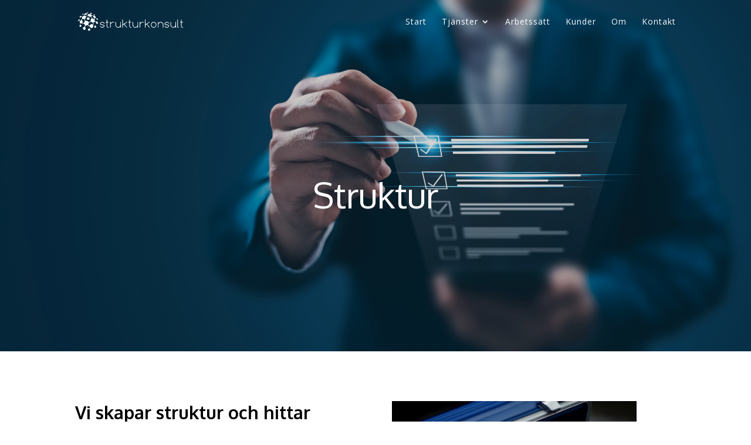

--- FILE ---
content_type: text/css
request_url: https://www.strukturkonsult.se/wp-content/et-cache/534/et-core-unified-534.min.css?ver=1764948756
body_size: 1421
content:
.wpls-logo-cnt.slick-slide{padding:3vw}.et-fixed-header #logo{content:url(http://www.strukturkonsult.se/wp-content/uploads/2023/07/logo-landscape-dark.svg)}.nav li ul{width:280px!important}.nav li li ul{left:280px!important}#top-menu li li a{width:240px}#top-menu li{font-weight:400}#main-header ul.et_mobile_menu{background-color:rgba(255,255,255,1)!Important}#main-header ul.et_mobile_menu li a{color:#000!Important}blockquote{border-left:8px dotted #94ba2f!important;border-right:8px dotted #94ba2f!important;display:block;background-color:#f1f1f1;padding:30px;border-color:#fff!important}body{font-size:16px;line-height:26px;font-weight:400}h1,h2,h3,h4,h5,body{}h1,.et_pb_fullwidth_header_0.et_pb_fullwidth_header .header-content h1{font-size:60px!important;line-height:72px!important}h2{font-size:30px!important;line-height:38px!important;font-weight:bold}h3{font-size:25px!important;line-height:35px!important}h4{font-size:22px!important;line-height:30px!important}@media only screen and (max-width:980px){h1,.et_pb_fullwidth_header_0.et_pb_fullwidth_header .header-content h1{font-size:35px!important;line-height:40px!important;letter-spacing:0px}h2,h1.entry-title{font-size:25px;line-height:35px;letter-spacing:0px}h3{font-size:22px!important;line-height:30px!important}}@media only screen and (max-width:767px){h1,.et_pb_fullwidth_header_0.et_pb_fullwidth_header .header-content h1{font-size:25px!important;line-height:35px!important}h2{font-size:22px!important;line-height:32px!important}}.et_pb_fullwidth_header_scroll{display:none}@media only screen and (min-height:781px){.et_pb_fullwidth_header_scroll{display:block}.mousey,.et_pb_fullwidth_header_scroll .scroll-down-container{width:3px;padding:10px 15px;height:35px;border:2px solid #fff;border-radius:25px;opacity:0.75;box-sizing:content-box;margin-left:10px}.scroller,.et_pb_fullwidth_header_scroll .scroll-down-container .scroll-down{width:3px;height:10px;border-radius:25%;background-color:#fff;animation-name:scroll;animation-duration:2.2s;animation-timing-function:cubic-bezier(.15,.41,.69,.94);animation-iteration-count:infinite}.et_pb_fullwidth_header_scroll .scroll-down-container .scroll-down.et-pb-icon{content:""!important;color:transparent!important}}@keyframes scroll{0%{opacity:0}10%{transform:translateY(0);opacity:1}100%{transform:translateY(15px);opacity:0}}@media only screen and (max-width:980px){#main-header .container,.et_pb_row{width:90%;max-width:1080px}.et_pb_fullscreen .et_pb_fullwidth_header_container{width:100%}}@media only screen and (max-width:480px){.et_pb_fullwidth_header .et_pb_fullwidth_header_container.center .header-content{margin:20px auto;width:100%;max-width:800px}}.et_fixed_nav.et_header_style_left #main-header.et-fixed-header{-webkit-box-shadow:-2px 3px 32px -3px rgba(0,0,0,0.2)!important;-moz-box-shadow:-2px 3px 32px -3px rgba(0,0,0,0.2)!important;box-shadow:-2px 3px 32px -3px rgba(0,0,0,0.2)!important}@media only screen and (max-width:980px){#main-header,#main-header .nav li ul,.et-search-form,#main-header .et_mobile_menu{background-color:rgba(255,255,255,0)!Important}}.et_pb_button,.et_pb_button:hover,.et_button_no_icon .et_pb_button,.et_button_no_icon .et_pb_button:hover,.et_pb_button.et_pb_more_button.et_pb_button_one,.et_pb_button.et_pb_more_button.et_pb_button_one:hover{padding:10px 20px!important}.et_pb_row_0_tb_footer a{color:white;text-decoration:none}@media screen and (max-width:980px){.custom-row{display:-webkit-box;display:-moz-box;display:-ms-flexbox;display:-webkit-flex;display:flex;-webkit-flex-wrap:wrap;flex-wrap:wrap}.first-on-mobile{-webkit-order:1;order:1}.second-on-mobile{-webkit-order:2;order:2}.third-on-mobile{-webkit-order:3;order:3}.fourth-on-mobile{-webkit-order:4;order:4}.custom-row:last-child .et_pb_column:last-child{margin-bottom:30px}.custom-row.et_pb_row .et_pb_column.et-last-child,.custom-row.et_pb_row .et_pb_column:last-child{margin-bottom:30px}}.logo-strip .et_pb_blurb:hover{opacity:1!important;filter:none;-webkit-filter:grayscale(0)}.logo-strip img{transition:all 0.5s ease-in-out;-moz-transition:all 0.5s ease-in-out;-webkit-transition:all 0.5s ease-in-out;width:70%;max-width:300px}.vertical-align-module{display:table!important;background-color:#fff}.vertical-align-module .et_pb_promo,.vertical-align-module .et_pb_image{display:table-cell!Important;vertical-align:middle!Important}.vertical-align-module .et_pb_promo_description{max-width:500px;margin:auto}.drop-shadow{-webkit-box-shadow:-2px 3px 82px -3px rgba(0,0,0,0.2)!important;-moz-box-shadow:-2px 3px 82px -3px rgba(0,0,0,0.2)!important;box-shadow:-2px 3px 82px -3px rgba(0,0,0,0.2)!important}.logo-strip img{transition:all 0.5s ease-in-out;-moz-transition:all 0.5s ease-in-out;-webkit-transition:all 0.5s ease-in-out}.logo-strip .et_pb_main_blurb_image{margin-bottom:0px}.logo-strip h4{display:none}@media (max-width:767px){.logo-strip img{}.et_pb_main_blurb_image{margin:auto}}.ten-columns .et_pb_module{width:10%;float:left}.nine-columns .et_pb_module{width:11.11%;float:left}.eight-columns .et_pb_module{width:12.5%;float:left}.seven-columns .et_pb_module{width:14.28%;float:left}.six-columns .et_pb_module{width:16.66%;float:left}.five-columns .et_pb_module{width:20%;float:left}.four-columns .et_pb_module{width:25%;float:left}.three-columns .et_pb_module{width:33%;float:left}.two-columns .et_pb_module{width:50%;float:left}@media only screen and (min-width :980px){}@media only screen and (min-width :1640px){}@media only screen and (max-width :980px){.four-columns .et_pb_module{width:48.33%;float:left}}@media only screen and (max-width:767px){.four-columns .et_pb_module{}}@media only screen and (max-width:280px){.four-columns .et_pb_module{width:98.33%;float:left}}

--- FILE ---
content_type: text/plain
request_url: https://www.google-analytics.com/j/collect?v=1&_v=j102&a=889185546&t=pageview&_s=1&dl=https%3A%2F%2Fwww.strukturkonsult.se%2Ftjanster%2Fstruktur%2F&ul=en-us%40posix&dt=Ordning%20%26%20Reda%20-%20Strukturkonsult&sr=1280x720&vp=1280x720&_u=IEBAAEABAAAAACAAI~&jid=138274443&gjid=2096711807&cid=1184519217.1765309800&tid=UA-103527630-1&_gid=2002838931.1765309800&_r=1&_slc=1&z=503065050
body_size: -452
content:
2,cG-S0T6DE99K2

--- FILE ---
content_type: image/svg+xml
request_url: https://www.strukturkonsult.se/wp-content/uploads/2023/07/logo-landscape-light.svg
body_size: 11880
content:
<?xml version="1.0" encoding="UTF-8"?> <svg xmlns="http://www.w3.org/2000/svg" id="Layer_1" data-name="Layer 1" viewBox="0 0 531.28 102.89"><defs><style>.cls-1,.cls-2{fill:#fff;}.cls-1{fill-rule:evenodd;}</style></defs><path class="cls-1" d="M54.82,53.09q3.18-1,6.37-2.27h0q2.91-1.14,5.51-2.33a3.89,3.89,0,0,0-.19-.41,10.34,10.34,0,0,1-1-5.28,8.44,8.44,0,0,1,1.73-4.5,8.19,8.19,0,0,1,4.1-2.74.48.48,0,0,0,.22,0q-1.08-2.24-2.36-4.42h0a47,47,0,0,0-3.1-4.69,2.86,2.86,0,0,1-.36.1,14,14,0,0,1-5,.27A13.4,13.4,0,0,1,56,25.32a9.23,9.23,0,0,1-3.37-2.82,47.36,47.36,0,0,0-4.91,1.37h0c-2,.66-4,1.41-5.83,2.22A6,6,0,0,1,42.21,30a9.12,9.12,0,0,1-2.1,3.87A12.54,12.54,0,0,1,36,37a54.22,54.22,0,0,0,1.92,5.23h0c.69,1.7,1.47,3.39,2.32,5A11.75,11.75,0,0,1,46,46.54a11.35,11.35,0,0,1,5.19,2A10.81,10.81,0,0,1,54.77,53a.34.34,0,0,0,0,.14M68.43,51q-2.82,1.32-6,2.55h0v0Q59.05,54.91,55.59,56a10.61,10.61,0,0,1-.46,4.78A11.57,11.57,0,0,1,52.77,65c.52.51,1,1,1.55,1.45a33.81,33.81,0,0,0,6.55,4.83,9.59,9.59,0,0,1,.69-3,8.86,8.86,0,0,1,7-5.64,8.52,8.52,0,0,1,4.65.68A8.19,8.19,0,0,1,76,65.16a27.34,27.34,0,0,0,.91-8.06c0-.67,0-1.34-.05-2a12,12,0,0,1-4.55-1.18A13.14,13.14,0,0,1,68.43,51M40.75,24.41q2.86-1.23,6-2.23h0c1.74-.55,3.43-1,5.1-1.41a3.88,3.88,0,0,1,.28-2.87,5.2,5.2,0,0,1,2.23-2.23l-.64-.36a23.33,23.33,0,0,0-5.87-2.14,2.42,2.42,0,0,1-.6,1.36,6.81,6.81,0,0,1-2.5,1.82,12.56,12.56,0,0,1-3.5,1.09,12.38,12.38,0,0,1-3.69.1,6.35,6.35,0,0,1-1.41-.32,12.94,12.94,0,0,0-1.64,4.14c-.06.31-.12.64-.18,1a9.68,9.68,0,0,1,3.64.41,7.29,7.29,0,0,1,2.82,1.64m29.91-3.28a4,4,0,0,1-.5,2.42,5.46,5.46,0,0,1-2,1.95q1.72,2.33,3.32,5h0c1,1.54,1.81,3.12,2.6,4.73a11.55,11.55,0,0,1,4.33,1,12.32,12.32,0,0,1,3.77,2.55,11.9,11.9,0,0,0,.87-.87A12.25,12.25,0,0,0,86,33.29a10,10,0,0,1-2.82-1,12.47,12.47,0,0,1-3.32-2.42,9.28,9.28,0,0,1-2-3,4.21,4.21,0,0,1-.18-2.86,2.53,2.53,0,0,1,.73-1.14,30.91,30.91,0,0,0-5.83-1.5,17.78,17.78,0,0,0-2-.28M32.87,57.37a11.13,11.13,0,0,1,1.37-4.78,11.29,11.29,0,0,1,3.32-3.87c-.88-1.76-1.67-3.53-2.36-5.33h0A56,56,0,0,1,33.28,38a12.37,12.37,0,0,1-4.41.27,8,8,0,0,1-3.55-1.41c-.31.27-.59.55-.87.82a32.05,32.05,0,0,0-4.64,6,7,7,0,0,1,1.91.27,5.51,5.51,0,0,1,3,2.19,7,7,0,0,1,1.23,3.68,9.7,9.7,0,0,1-.78,4.33,11.08,11.08,0,0,1-1.41,2.37,29.57,29.57,0,0,0,7.84.91c.42,0,.86,0,1.31-.05M56,30.47a8.76,8.76,0,0,0-3.54-.37,7.79,7.79,0,0,0-3.19,1.14,6,6,0,0,0-2.19,2.32,5.11,5.11,0,0,0-.54,3.1,5.81,5.81,0,0,0,1.36,2.86,7.23,7.23,0,0,0,2.92,1.92,8.39,8.39,0,0,0,3.73.41,6.89,6.89,0,0,0,3.28-1.19,5.85,5.85,0,0,0,2.18-2.54,5.09,5.09,0,0,0-.18-4.51A6.74,6.74,0,0,0,56,30.47m-6.18-24a7.42,7.42,0,0,0-2.6.54c-.67.31-1,.64-1,1s.61.7,1.46.91a9.19,9.19,0,0,0,3.05.18,7.69,7.69,0,0,0,2.69-.59c.66-.3.92-.65.77-1a2.27,2.27,0,0,0-1.55-.82,8.17,8.17,0,0,0-2.86-.18m-24.4,7.23a5.89,5.89,0,0,0-2.05,1.69c-.37.58-.37,1,0,1.36a2.71,2.71,0,0,0,2.13.23,10.49,10.49,0,0,0,3.06-1.14,6.09,6.09,0,0,0,2-1.77q.51-.87-.18-1.32a3.17,3.17,0,0,0-2.14-.14,9.63,9.63,0,0,0-2.86,1.09M3.83,45a3.1,3.1,0,0,0,.77,2.55A2.31,2.31,0,0,0,7.06,48a6.09,6.09,0,0,0,2.73-2.28,6.78,6.78,0,0,0,1.28-3.46,2.69,2.69,0,0,0-.91-2.5,2.27,2.27,0,0,0-2.46-.14,5.84,5.84,0,0,0-2.55,2.19A7.22,7.22,0,0,0,3.83,45M11,73.85A4.34,4.34,0,0,0,14,76a3.9,3.9,0,0,0,3.37-1,5.36,5.36,0,0,0,1.5-2.32,6.48,6.48,0,0,0,.32-2.78,5.85,5.85,0,0,0-1-2.69,4.32,4.32,0,0,0-3-2,4.2,4.2,0,0,0-3.33,1.23,5.9,5.9,0,0,0-1.64,3.6A6.35,6.35,0,0,0,11,73.85M58.6,94.7a5.91,5.91,0,0,0,3.82-2.23,5.51,5.51,0,0,0,1.18-4.14,5.34,5.34,0,0,0-2.18-3.78,5.76,5.76,0,0,0-4.33-1,6.05,6.05,0,0,0-3.91,2.28A5.64,5.64,0,0,0,52,90a5.45,5.45,0,0,0,2.28,3.64,6,6,0,0,0,4.28,1M91,79.36a6.15,6.15,0,0,0,.91-7.6,4.17,4.17,0,0,0-6.51-1,5.94,5.94,0,0,0-1.6,2.36A6.91,6.91,0,0,0,83.5,76a5.77,5.77,0,0,0,1,2.68,4.33,4.33,0,0,0,3.1,2A4.22,4.22,0,0,0,91,79.36m9.61-41a8.07,8.07,0,0,0-1.91-2.87,5.35,5.35,0,0,0-2.6-1.5,1.61,1.61,0,0,0-1.87.82,3.4,3.4,0,0,0,0,2.68,7.65,7.65,0,0,0,2,3.1A4.81,4.81,0,0,0,99,42.07a1.56,1.56,0,0,0,1.73-1,3.92,3.92,0,0,0-.09-2.73M85.32,17.26a10.26,10.26,0,0,0-2.69-1.54,4.58,4.58,0,0,0-2.41-.37c-.64.15-.88.52-.73,1.09a4.39,4.39,0,0,0,1.51,2,10.21,10.21,0,0,0,2.86,1.64,4.14,4.14,0,0,0,2.46.27.85.85,0,0,0,.55-1.18,4.53,4.53,0,0,0-1.55-1.92M33.6,62a10.1,10.1,0,0,1-.5-1.59c-.57,0-1.15,0-1.73,0a26.06,26.06,0,0,1-10.1-1.68,8.74,8.74,0,0,1-3.19,1.13,5.8,5.8,0,0,1-3.14-.4,5.91,5.91,0,0,1-2.69-2.37,7.24,7.24,0,0,1-1-3.6,9.26,9.26,0,0,1,.82-4.14,11.12,11.12,0,0,1,2.09-3.1,9,9,0,0,1,2.87-2,29.49,29.49,0,0,1,5.83-8,9,9,0,0,1,1.05-1A5.35,5.35,0,0,1,23.27,34a6.81,6.81,0,0,1,.5-4.92q-2.86-.54-5.55-.86a11.39,11.39,0,0,1-2.6,2.14,6,6,0,0,1-3.55,1,1.65,1.65,0,0,1-1.64-1.59,4.72,4.72,0,0,1,1.09-3,10.59,10.59,0,0,1,3.05-2.86A6.71,6.71,0,0,1,18,22.77a1.7,1.7,0,0,1,1.82,1.32,3.21,3.21,0,0,1-.36,2.19q2.69.31,5.56.77a13.14,13.14,0,0,1,4.82-3.6,19.09,19.09,0,0,1,2-.68,10.45,10.45,0,0,1,.23-1.14,13.67,13.67,0,0,1,2.5-5.32,1.83,1.83,0,0,1-.55-1.5,2.9,2.9,0,0,1,1-1.73,8.22,8.22,0,0,1,2.41-1.6,12.59,12.59,0,0,1,3.23-1,11.72,11.72,0,0,1,3.33-.18c1.76.21,2.94.71,3.55,1.5a23.48,23.48,0,0,1,7.83,2.5c.3.15.6.32.91.5a6.18,6.18,0,0,1,1-.27,13.88,13.88,0,0,1,6,.23c.64-1.1,1.26-2.09,1.87-3a7.38,7.38,0,0,1-2.42-1.32c-.63-.64-.77-1.17-.41-1.6a3.23,3.23,0,0,1,2.33-.68,11.52,11.52,0,0,1,3.68.54,9.37,9.37,0,0,1,3,1.42c.76.63,1,1.18.77,1.64s-1,.75-2.18.81a9.74,9.74,0,0,1-2.6-.18l-1.77,3a9.85,9.85,0,0,1,3.91,2.87,6.49,6.49,0,0,1,.73,1.05c.73.09,1.46.2,2.19.32a32.4,32.4,0,0,1,7.87,2.32,7.29,7.29,0,0,1,2.41,0,10.38,10.38,0,0,1,2.74,1.05,11.5,11.5,0,0,1,4.09,3.6,5.88,5.88,0,0,1,1.28,4,2.89,2.89,0,0,1-2.23,2.37,12.72,12.72,0,0,1-3.37,6.51c-.37.39-.74.78-1.14,1.18l.55,1a11.65,11.65,0,0,1,1.09,3.27,9.49,9.49,0,0,1,0,3.19c2.27,1.19,4.49,2.4,6.64,3.64a3.7,3.7,0,0,1,2.15-2.18,4,4,0,0,1,3.64.54,7.54,7.54,0,0,1,2.86,3.6,8.32,8.32,0,0,1,.46,4.64,4.5,4.5,0,0,1-2.14,3.15,3.93,3.93,0,0,1-3.78-.23,7.51,7.51,0,0,1-3-3.73,8.34,8.34,0,0,1-.64-3.33c-2.24-1.24-4.56-2.49-7-3.73a7.93,7.93,0,0,1-4.14,3.78c-.37.12-.73.22-1.1.32.07.85.11,1.68.14,2.5a29.34,29.34,0,0,1-1.68,11,9.43,9.43,0,0,1,.63,3.42,8.91,8.91,0,0,1-.63,3.5A9.32,9.32,0,0,1,75.26,79a8.67,8.67,0,0,1-11.84-.78,9.18,9.18,0,0,1-2-3.19,32.24,32.24,0,0,1-9.29-6.23c-.6-.58-1.21-1.17-1.82-1.78a7,7,0,0,1-1.82,1,11.6,11.6,0,0,1-7.41.59c-1.13,2.85-2.25,5.71-3.37,8.56a7.59,7.59,0,0,1,2.64,3.23A8,8,0,0,1,41,84.14a6.84,6.84,0,0,1-1.32,3.37,6.53,6.53,0,0,1-2.92,2.23,6.61,6.61,0,0,1-3.59.36,7.62,7.62,0,0,1-3.28-1.45A7.6,7.6,0,0,1,27,82a7.15,7.15,0,0,1,1.19-3.32A6.5,6.5,0,0,1,31,76.36a6.88,6.88,0,0,1,4-.46c1.09-2.82,2.22-5.65,3.37-8.47a10.32,10.32,0,0,1-2.77-2.27A10.65,10.65,0,0,1,33.6,62"></path><path class="cls-2" d="M117.21,53.59q-5.52,3.52-5.52,7.16a5.34,5.34,0,0,0,2.4,4.36q.72.65,14.85,3.79c1.67.19,2.51,1,2.51,2.31v.23l-.26.84Q127.92,77,123,77a10.27,10.27,0,0,1-7.16-2.89q-1.71-2.46-2.31-2.46c-1.12.12-1.68.48-1.68,1.1v.64a1.61,1.61,0,0,0,.29.78q4.3,5.78,10.43,5.77a13.6,13.6,0,0,0,5.66-1.18q6.14-3.5,6.13-7.51v-.09a5.3,5.3,0,0,0-2.69-4.51q-1-.37-13.26-3.32-3.81-.34-3.81-2.48l.11-.75q3.15-5.18,8.5-5.17A10.33,10.33,0,0,1,130.56,58c.86,1.47,1.61,2.2,2.25,2.2,1-.15,1.47-.59,1.47-1.3v-.09l-.06-.63a12.33,12.33,0,0,0-11-6.24,12.71,12.71,0,0,0-6,1.62Zm27.85-10.75v9.59h-3.38l-.32,0v0c-1.12,0-1.75.45-1.91,1.36,0,.59.39,1,1.16,1.33L142.2,55h2.86V71.93a10,10,0,0,0,.37,2.92q2.26,5.06,6.85,5.05h2.22c.72,0,1.15-.45,1.3-1.35v0c-.17-.9-.53-1.35-1.06-1.35h-1.22L151,77c-2.16-.75-3.24-2.65-3.24-5.72V55h4.68l1.45.12c.79-.29,1.18-.73,1.18-1.3-.25-1-.65-1.51-1.21-1.51l-1,.12h-5.15V42.17c0-.48-.42-.8-1.27-1h-.31c-.62,0-1,.55-1.1,1.65Zm17.22,10.54v25q.28,1.5,1.32,1.5h.06c1-.15,1.42-.56,1.42-1.24V65.83a12.5,12.5,0,0,1,.69-4.27q3.18-7.08,10-7.08h.63a16.5,16.5,0,0,1,4.59,1c.74,0,1.18-.46,1.33-1.38V54a1.67,1.67,0,0,0-.55-1.13,14.81,14.81,0,0,0-5.8-1.3q-5.15,0-10.92,5.15v-4c0-.5-.48-.88-1.45-1.13h0c-.77,0-1.22.61-1.35,1.82Zm25.88.09V65.26a15.05,15.05,0,0,0,2.17,8.35Q195,79.9,201.42,79.9h.75q4.94,0,9.45-4.1h1.13v2.77c0,.72.46,1.16,1.38,1.33.93-.19,1.39-.56,1.39-1.12V53c0-.68-.47-1.12-1.42-1.33q-1.07,0-1.35,1.5V65.69a14.68,14.68,0,0,1-.73,4.48q-3.41,7-10.17,7A10.28,10.28,0,0,1,195.47,75q-4.53-2.74-4.54-10.57V52.81c0-.52-.47-.9-1.41-1.13h0c-.77,0-1.23.6-1.36,1.79Zm34.52-12.13V78.57c.23.89.69,1.33,1.36,1.33h.06c.94-.15,1.41-.56,1.41-1.24V67.11l5.12-3.27h.63l10.09,12.54q2.35,3.41,3.26,3.41h.2c.73,0,1.19-.47,1.36-1.42v0l-.09-.4L233.81,62.4v-1c.55-.09,3.63-2,9.21-5.8q3.15-1.68,3.15-2.52c-.15-1.08-.61-1.61-1.36-1.61h-.34q-2.4,1.35-19,12.33V40.93c0-.5-.45-.85-1.35-1h-.35c-.56,0-.93.48-1.13,1.45ZM257,42.84v9.59h-3.38l-.32,0v0c-1.12,0-1.75.45-1.91,1.36,0,.59.39,1,1.16,1.33l1.59-.12H257V71.93a10,10,0,0,0,.37,2.92c1.5,3.37,3.79,5.05,6.85,5.05h2.22c.71,0,1.15-.45,1.3-1.35v0c-.17-.9-.53-1.35-1.07-1.35h-1.21L262.87,77c-2.16-.75-3.24-2.65-3.24-5.72V55h4.68l1.45.12c.79-.29,1.18-.73,1.18-1.3-.25-1-.65-1.51-1.21-1.51l-1,.12h-5.14V42.17c0-.48-.42-.8-1.27-1H258c-.61,0-1,.55-1.09,1.65Zm16.38,10.63V65.26a15.13,15.13,0,0,0,2.16,8.35q4.71,6.28,11.1,6.29h.75q4.94,0,9.44-4.1h1.13v2.77c0,.72.46,1.16,1.39,1.33.92-.19,1.38-.56,1.38-1.12V53c0-.68-.47-1.12-1.41-1.33-.71,0-1.17.5-1.36,1.5V65.69a14.66,14.66,0,0,1-.72,4.48q-3.4,7-10.17,7A10.31,10.31,0,0,1,280.63,75q-4.53-2.74-4.53-10.57V52.81c0-.52-.47-.9-1.42-1.13h0c-.77,0-1.22.6-1.35,1.79Zm35.15-.09v25c.2,1,.64,1.5,1.33,1.5h.06c.94-.15,1.42-.56,1.42-1.24V65.83a12.5,12.5,0,0,1,.69-4.27q3.18-7.08,10-7.08h.64a16.5,16.5,0,0,1,4.59,1c.74,0,1.18-.46,1.33-1.38V54a1.67,1.67,0,0,0-.55-1.13,14.81,14.81,0,0,0-5.8-1.3q-5.15,0-10.92,5.15v-4c0-.5-.49-.88-1.45-1.13h0c-.77,0-1.22.61-1.36,1.82Zm26.09-12V78.57c.23.89.68,1.33,1.36,1.33H336c.94-.15,1.41-.56,1.41-1.24V67.11l5.12-3.27h.63l10.08,12.54q2.37,3.41,3.27,3.41h.2c.73,0,1.18-.47,1.36-1.42v0L358,78,345.69,62.4v-1q.84-.13,9.22-5.8,3.15-1.68,3.15-2.52c-.16-1.08-.61-1.61-1.36-1.61h-.35q-2.4,1.35-19,12.33V40.93c0-.5-.45-.85-1.36-1h-.34c-.56,0-.94.48-1.13,1.45ZM370,54.48q-6,4.62-6,11.44a14.74,14.74,0,0,0,3,8.67q4.85,5.31,10.46,5.31h.86a13.84,13.84,0,0,0,6.21-1.61q7.46-4.52,7.46-12.37a14.16,14.16,0,0,0-14-14A14.24,14.24,0,0,0,370,54.48Zm-2.6,7.74q3.3-7.42,10.43-7.42a11,11,0,0,1,6.44,2q4.8,3.56,4.8,8.84v.52a11.67,11.67,0,0,1-.81,4.16q-3.47,6.77-10,6.76h-.63a10.12,10.12,0,0,1-4.74-1.15q-6.08-3.44-6.07-9.77V65.6a11.31,11.31,0,0,1,.58-3.38Zm31.52-8.63V78.4c.19,1,.63,1.5,1.33,1.5h.05c.93-.15,1.39-.55,1.39-1.21V67.37a15.7,15.7,0,0,1,.93-6.24q3.4-6.48,9.7-6.48h.32a13.38,13.38,0,0,1,3.24.47q7.5,2.77,7.51,11.38V78.57c0,.72.46,1.16,1.38,1.33.93-.19,1.39-.55,1.39-1.09V65.08a13.35,13.35,0,0,0-3.26-8.46,13.67,13.67,0,0,0-10.26-4.83c-3.51,0-7.15,1.71-10.95,5.12v-4c0-.52-.47-.89-1.41-1.13h0c-.78,0-1.23.6-1.36,1.8Zm38.42,0q-5.52,3.52-5.52,7.16a5.34,5.34,0,0,0,2.4,4.36q.72.65,14.85,3.79c1.68.19,2.51,1,2.51,2.31v.23l-.26.84Q448.05,77,443.17,77A10.27,10.27,0,0,1,436,74.07q-1.71-2.46-2.31-2.46c-1.12.12-1.68.48-1.68,1.1v.64a1.61,1.61,0,0,0,.29.78q4.31,5.78,10.43,5.77a13.68,13.68,0,0,0,5.67-1.18q6.12-3.5,6.12-7.51v-.09a5.3,5.3,0,0,0-2.69-4.51q-1-.37-13.26-3.32-3.81-.34-3.81-2.48l.11-.75q3.15-5.18,8.5-5.17A10.33,10.33,0,0,1,450.68,58c.86,1.47,1.62,2.2,2.25,2.2,1-.15,1.47-.59,1.47-1.3v-.09l0-.63a12.36,12.36,0,0,0-11-6.24,12.71,12.71,0,0,0-6,1.62Zm23.89-.12V65.26a15.05,15.05,0,0,0,2.17,8.35q4.71,6.28,11.09,6.29h.75q4.95,0,9.45-4.1h1.13v2.77c0,.72.46,1.16,1.38,1.33.93-.19,1.39-.56,1.39-1.12V53c0-.68-.47-1.12-1.42-1.33q-1.07,0-1.35,1.5V65.69a14.38,14.38,0,0,1-.73,4.48q-3.4,7-10.16,7A10.31,10.31,0,0,1,468.53,75Q464,72.22,464,64.39V52.81c0-.52-.48-.9-1.42-1.13h0c-.77,0-1.22.6-1.36,1.79ZM495.4,41.8V78.4c.19,1,.64,1.5,1.36,1.5H501c.75,0,1.21-.47,1.36-1.41v.06c-.19-1-.57-1.45-1.13-1.45h-3v-36c0-.5-.44-.83-1.33-1h-.35c-.63,0-1,.56-1.12,1.68Z"></path><path class="cls-2" d="M513.58,42.84v9.59H510.2l-.32,0v0c-1.12,0-1.75.45-1.91,1.36,0,.59.39,1,1.16,1.33l1.59-.12h2.86V71.93a10,10,0,0,0,.37,2.92q2.26,5.06,6.85,5.05H523c.71,0,1.14-.45,1.3-1.35v0c-.18-.9-.53-1.35-1.07-1.35H522L519.5,77c-2.16-.75-3.23-2.65-3.23-5.72V55H521l1.44.12c.79-.29,1.18-.73,1.18-1.3-.25-1-.65-1.51-1.21-1.51l-1,.12h-5.14V42.17c0-.48-.43-.8-1.28-1h-.31c-.62,0-1,.55-1.1,1.65Z"></path></svg> 

--- FILE ---
content_type: image/svg+xml
request_url: https://www.strukturkonsult.se/wp-content/uploads/2023/07/logo-landscape-light.svg
body_size: 11880
content:
<?xml version="1.0" encoding="UTF-8"?> <svg xmlns="http://www.w3.org/2000/svg" id="Layer_1" data-name="Layer 1" viewBox="0 0 531.28 102.89"><defs><style>.cls-1,.cls-2{fill:#fff;}.cls-1{fill-rule:evenodd;}</style></defs><path class="cls-1" d="M54.82,53.09q3.18-1,6.37-2.27h0q2.91-1.14,5.51-2.33a3.89,3.89,0,0,0-.19-.41,10.34,10.34,0,0,1-1-5.28,8.44,8.44,0,0,1,1.73-4.5,8.19,8.19,0,0,1,4.1-2.74.48.48,0,0,0,.22,0q-1.08-2.24-2.36-4.42h0a47,47,0,0,0-3.1-4.69,2.86,2.86,0,0,1-.36.1,14,14,0,0,1-5,.27A13.4,13.4,0,0,1,56,25.32a9.23,9.23,0,0,1-3.37-2.82,47.36,47.36,0,0,0-4.91,1.37h0c-2,.66-4,1.41-5.83,2.22A6,6,0,0,1,42.21,30a9.12,9.12,0,0,1-2.1,3.87A12.54,12.54,0,0,1,36,37a54.22,54.22,0,0,0,1.92,5.23h0c.69,1.7,1.47,3.39,2.32,5A11.75,11.75,0,0,1,46,46.54a11.35,11.35,0,0,1,5.19,2A10.81,10.81,0,0,1,54.77,53a.34.34,0,0,0,0,.14M68.43,51q-2.82,1.32-6,2.55h0v0Q59.05,54.91,55.59,56a10.61,10.61,0,0,1-.46,4.78A11.57,11.57,0,0,1,52.77,65c.52.51,1,1,1.55,1.45a33.81,33.81,0,0,0,6.55,4.83,9.59,9.59,0,0,1,.69-3,8.86,8.86,0,0,1,7-5.64,8.52,8.52,0,0,1,4.65.68A8.19,8.19,0,0,1,76,65.16a27.34,27.34,0,0,0,.91-8.06c0-.67,0-1.34-.05-2a12,12,0,0,1-4.55-1.18A13.14,13.14,0,0,1,68.43,51M40.75,24.41q2.86-1.23,6-2.23h0c1.74-.55,3.43-1,5.1-1.41a3.88,3.88,0,0,1,.28-2.87,5.2,5.2,0,0,1,2.23-2.23l-.64-.36a23.33,23.33,0,0,0-5.87-2.14,2.42,2.42,0,0,1-.6,1.36,6.81,6.81,0,0,1-2.5,1.82,12.56,12.56,0,0,1-3.5,1.09,12.38,12.38,0,0,1-3.69.1,6.35,6.35,0,0,1-1.41-.32,12.94,12.94,0,0,0-1.64,4.14c-.06.31-.12.64-.18,1a9.68,9.68,0,0,1,3.64.41,7.29,7.29,0,0,1,2.82,1.64m29.91-3.28a4,4,0,0,1-.5,2.42,5.46,5.46,0,0,1-2,1.95q1.72,2.33,3.32,5h0c1,1.54,1.81,3.12,2.6,4.73a11.55,11.55,0,0,1,4.33,1,12.32,12.32,0,0,1,3.77,2.55,11.9,11.9,0,0,0,.87-.87A12.25,12.25,0,0,0,86,33.29a10,10,0,0,1-2.82-1,12.47,12.47,0,0,1-3.32-2.42,9.28,9.28,0,0,1-2-3,4.21,4.21,0,0,1-.18-2.86,2.53,2.53,0,0,1,.73-1.14,30.91,30.91,0,0,0-5.83-1.5,17.78,17.78,0,0,0-2-.28M32.87,57.37a11.13,11.13,0,0,1,1.37-4.78,11.29,11.29,0,0,1,3.32-3.87c-.88-1.76-1.67-3.53-2.36-5.33h0A56,56,0,0,1,33.28,38a12.37,12.37,0,0,1-4.41.27,8,8,0,0,1-3.55-1.41c-.31.27-.59.55-.87.82a32.05,32.05,0,0,0-4.64,6,7,7,0,0,1,1.91.27,5.51,5.51,0,0,1,3,2.19,7,7,0,0,1,1.23,3.68,9.7,9.7,0,0,1-.78,4.33,11.08,11.08,0,0,1-1.41,2.37,29.57,29.57,0,0,0,7.84.91c.42,0,.86,0,1.31-.05M56,30.47a8.76,8.76,0,0,0-3.54-.37,7.79,7.79,0,0,0-3.19,1.14,6,6,0,0,0-2.19,2.32,5.11,5.11,0,0,0-.54,3.1,5.81,5.81,0,0,0,1.36,2.86,7.23,7.23,0,0,0,2.92,1.92,8.39,8.39,0,0,0,3.73.41,6.89,6.89,0,0,0,3.28-1.19,5.85,5.85,0,0,0,2.18-2.54,5.09,5.09,0,0,0-.18-4.51A6.74,6.74,0,0,0,56,30.47m-6.18-24a7.42,7.42,0,0,0-2.6.54c-.67.31-1,.64-1,1s.61.7,1.46.91a9.19,9.19,0,0,0,3.05.18,7.69,7.69,0,0,0,2.69-.59c.66-.3.92-.65.77-1a2.27,2.27,0,0,0-1.55-.82,8.17,8.17,0,0,0-2.86-.18m-24.4,7.23a5.89,5.89,0,0,0-2.05,1.69c-.37.58-.37,1,0,1.36a2.71,2.71,0,0,0,2.13.23,10.49,10.49,0,0,0,3.06-1.14,6.09,6.09,0,0,0,2-1.77q.51-.87-.18-1.32a3.17,3.17,0,0,0-2.14-.14,9.63,9.63,0,0,0-2.86,1.09M3.83,45a3.1,3.1,0,0,0,.77,2.55A2.31,2.31,0,0,0,7.06,48a6.09,6.09,0,0,0,2.73-2.28,6.78,6.78,0,0,0,1.28-3.46,2.69,2.69,0,0,0-.91-2.5,2.27,2.27,0,0,0-2.46-.14,5.84,5.84,0,0,0-2.55,2.19A7.22,7.22,0,0,0,3.83,45M11,73.85A4.34,4.34,0,0,0,14,76a3.9,3.9,0,0,0,3.37-1,5.36,5.36,0,0,0,1.5-2.32,6.48,6.48,0,0,0,.32-2.78,5.85,5.85,0,0,0-1-2.69,4.32,4.32,0,0,0-3-2,4.2,4.2,0,0,0-3.33,1.23,5.9,5.9,0,0,0-1.64,3.6A6.35,6.35,0,0,0,11,73.85M58.6,94.7a5.91,5.91,0,0,0,3.82-2.23,5.51,5.51,0,0,0,1.18-4.14,5.34,5.34,0,0,0-2.18-3.78,5.76,5.76,0,0,0-4.33-1,6.05,6.05,0,0,0-3.91,2.28A5.64,5.64,0,0,0,52,90a5.45,5.45,0,0,0,2.28,3.64,6,6,0,0,0,4.28,1M91,79.36a6.15,6.15,0,0,0,.91-7.6,4.17,4.17,0,0,0-6.51-1,5.94,5.94,0,0,0-1.6,2.36A6.91,6.91,0,0,0,83.5,76a5.77,5.77,0,0,0,1,2.68,4.33,4.33,0,0,0,3.1,2A4.22,4.22,0,0,0,91,79.36m9.61-41a8.07,8.07,0,0,0-1.91-2.87,5.35,5.35,0,0,0-2.6-1.5,1.61,1.61,0,0,0-1.87.82,3.4,3.4,0,0,0,0,2.68,7.65,7.65,0,0,0,2,3.1A4.81,4.81,0,0,0,99,42.07a1.56,1.56,0,0,0,1.73-1,3.92,3.92,0,0,0-.09-2.73M85.32,17.26a10.26,10.26,0,0,0-2.69-1.54,4.58,4.58,0,0,0-2.41-.37c-.64.15-.88.52-.73,1.09a4.39,4.39,0,0,0,1.51,2,10.21,10.21,0,0,0,2.86,1.64,4.14,4.14,0,0,0,2.46.27.85.85,0,0,0,.55-1.18,4.53,4.53,0,0,0-1.55-1.92M33.6,62a10.1,10.1,0,0,1-.5-1.59c-.57,0-1.15,0-1.73,0a26.06,26.06,0,0,1-10.1-1.68,8.74,8.74,0,0,1-3.19,1.13,5.8,5.8,0,0,1-3.14-.4,5.91,5.91,0,0,1-2.69-2.37,7.24,7.24,0,0,1-1-3.6,9.26,9.26,0,0,1,.82-4.14,11.12,11.12,0,0,1,2.09-3.1,9,9,0,0,1,2.87-2,29.49,29.49,0,0,1,5.83-8,9,9,0,0,1,1.05-1A5.35,5.35,0,0,1,23.27,34a6.81,6.81,0,0,1,.5-4.92q-2.86-.54-5.55-.86a11.39,11.39,0,0,1-2.6,2.14,6,6,0,0,1-3.55,1,1.65,1.65,0,0,1-1.64-1.59,4.72,4.72,0,0,1,1.09-3,10.59,10.59,0,0,1,3.05-2.86A6.71,6.71,0,0,1,18,22.77a1.7,1.7,0,0,1,1.82,1.32,3.21,3.21,0,0,1-.36,2.19q2.69.31,5.56.77a13.14,13.14,0,0,1,4.82-3.6,19.09,19.09,0,0,1,2-.68,10.45,10.45,0,0,1,.23-1.14,13.67,13.67,0,0,1,2.5-5.32,1.83,1.83,0,0,1-.55-1.5,2.9,2.9,0,0,1,1-1.73,8.22,8.22,0,0,1,2.41-1.6,12.59,12.59,0,0,1,3.23-1,11.72,11.72,0,0,1,3.33-.18c1.76.21,2.94.71,3.55,1.5a23.48,23.48,0,0,1,7.83,2.5c.3.15.6.32.91.5a6.18,6.18,0,0,1,1-.27,13.88,13.88,0,0,1,6,.23c.64-1.1,1.26-2.09,1.87-3a7.38,7.38,0,0,1-2.42-1.32c-.63-.64-.77-1.17-.41-1.6a3.23,3.23,0,0,1,2.33-.68,11.52,11.52,0,0,1,3.68.54,9.37,9.37,0,0,1,3,1.42c.76.63,1,1.18.77,1.64s-1,.75-2.18.81a9.74,9.74,0,0,1-2.6-.18l-1.77,3a9.85,9.85,0,0,1,3.91,2.87,6.49,6.49,0,0,1,.73,1.05c.73.09,1.46.2,2.19.32a32.4,32.4,0,0,1,7.87,2.32,7.29,7.29,0,0,1,2.41,0,10.38,10.38,0,0,1,2.74,1.05,11.5,11.5,0,0,1,4.09,3.6,5.88,5.88,0,0,1,1.28,4,2.89,2.89,0,0,1-2.23,2.37,12.72,12.72,0,0,1-3.37,6.51c-.37.39-.74.78-1.14,1.18l.55,1a11.65,11.65,0,0,1,1.09,3.27,9.49,9.49,0,0,1,0,3.19c2.27,1.19,4.49,2.4,6.64,3.64a3.7,3.7,0,0,1,2.15-2.18,4,4,0,0,1,3.64.54,7.54,7.54,0,0,1,2.86,3.6,8.32,8.32,0,0,1,.46,4.64,4.5,4.5,0,0,1-2.14,3.15,3.93,3.93,0,0,1-3.78-.23,7.51,7.51,0,0,1-3-3.73,8.34,8.34,0,0,1-.64-3.33c-2.24-1.24-4.56-2.49-7-3.73a7.93,7.93,0,0,1-4.14,3.78c-.37.12-.73.22-1.1.32.07.85.11,1.68.14,2.5a29.34,29.34,0,0,1-1.68,11,9.43,9.43,0,0,1,.63,3.42,8.91,8.91,0,0,1-.63,3.5A9.32,9.32,0,0,1,75.26,79a8.67,8.67,0,0,1-11.84-.78,9.18,9.18,0,0,1-2-3.19,32.24,32.24,0,0,1-9.29-6.23c-.6-.58-1.21-1.17-1.82-1.78a7,7,0,0,1-1.82,1,11.6,11.6,0,0,1-7.41.59c-1.13,2.85-2.25,5.71-3.37,8.56a7.59,7.59,0,0,1,2.64,3.23A8,8,0,0,1,41,84.14a6.84,6.84,0,0,1-1.32,3.37,6.53,6.53,0,0,1-2.92,2.23,6.61,6.61,0,0,1-3.59.36,7.62,7.62,0,0,1-3.28-1.45A7.6,7.6,0,0,1,27,82a7.15,7.15,0,0,1,1.19-3.32A6.5,6.5,0,0,1,31,76.36a6.88,6.88,0,0,1,4-.46c1.09-2.82,2.22-5.65,3.37-8.47a10.32,10.32,0,0,1-2.77-2.27A10.65,10.65,0,0,1,33.6,62"></path><path class="cls-2" d="M117.21,53.59q-5.52,3.52-5.52,7.16a5.34,5.34,0,0,0,2.4,4.36q.72.65,14.85,3.79c1.67.19,2.51,1,2.51,2.31v.23l-.26.84Q127.92,77,123,77a10.27,10.27,0,0,1-7.16-2.89q-1.71-2.46-2.31-2.46c-1.12.12-1.68.48-1.68,1.1v.64a1.61,1.61,0,0,0,.29.78q4.3,5.78,10.43,5.77a13.6,13.6,0,0,0,5.66-1.18q6.14-3.5,6.13-7.51v-.09a5.3,5.3,0,0,0-2.69-4.51q-1-.37-13.26-3.32-3.81-.34-3.81-2.48l.11-.75q3.15-5.18,8.5-5.17A10.33,10.33,0,0,1,130.56,58c.86,1.47,1.61,2.2,2.25,2.2,1-.15,1.47-.59,1.47-1.3v-.09l-.06-.63a12.33,12.33,0,0,0-11-6.24,12.71,12.71,0,0,0-6,1.62Zm27.85-10.75v9.59h-3.38l-.32,0v0c-1.12,0-1.75.45-1.91,1.36,0,.59.39,1,1.16,1.33L142.2,55h2.86V71.93a10,10,0,0,0,.37,2.92q2.26,5.06,6.85,5.05h2.22c.72,0,1.15-.45,1.3-1.35v0c-.17-.9-.53-1.35-1.06-1.35h-1.22L151,77c-2.16-.75-3.24-2.65-3.24-5.72V55h4.68l1.45.12c.79-.29,1.18-.73,1.18-1.3-.25-1-.65-1.51-1.21-1.51l-1,.12h-5.15V42.17c0-.48-.42-.8-1.27-1h-.31c-.62,0-1,.55-1.1,1.65Zm17.22,10.54v25q.28,1.5,1.32,1.5h.06c1-.15,1.42-.56,1.42-1.24V65.83a12.5,12.5,0,0,1,.69-4.27q3.18-7.08,10-7.08h.63a16.5,16.5,0,0,1,4.59,1c.74,0,1.18-.46,1.33-1.38V54a1.67,1.67,0,0,0-.55-1.13,14.81,14.81,0,0,0-5.8-1.3q-5.15,0-10.92,5.15v-4c0-.5-.48-.88-1.45-1.13h0c-.77,0-1.22.61-1.35,1.82Zm25.88.09V65.26a15.05,15.05,0,0,0,2.17,8.35Q195,79.9,201.42,79.9h.75q4.94,0,9.45-4.1h1.13v2.77c0,.72.46,1.16,1.38,1.33.93-.19,1.39-.56,1.39-1.12V53c0-.68-.47-1.12-1.42-1.33q-1.07,0-1.35,1.5V65.69a14.68,14.68,0,0,1-.73,4.48q-3.41,7-10.17,7A10.28,10.28,0,0,1,195.47,75q-4.53-2.74-4.54-10.57V52.81c0-.52-.47-.9-1.41-1.13h0c-.77,0-1.23.6-1.36,1.79Zm34.52-12.13V78.57c.23.89.69,1.33,1.36,1.33h.06c.94-.15,1.41-.56,1.41-1.24V67.11l5.12-3.27h.63l10.09,12.54q2.35,3.41,3.26,3.41h.2c.73,0,1.19-.47,1.36-1.42v0l-.09-.4L233.81,62.4v-1c.55-.09,3.63-2,9.21-5.8q3.15-1.68,3.15-2.52c-.15-1.08-.61-1.61-1.36-1.61h-.34q-2.4,1.35-19,12.33V40.93c0-.5-.45-.85-1.35-1h-.35c-.56,0-.93.48-1.13,1.45ZM257,42.84v9.59h-3.38l-.32,0v0c-1.12,0-1.75.45-1.91,1.36,0,.59.39,1,1.16,1.33l1.59-.12H257V71.93a10,10,0,0,0,.37,2.92c1.5,3.37,3.79,5.05,6.85,5.05h2.22c.71,0,1.15-.45,1.3-1.35v0c-.17-.9-.53-1.35-1.07-1.35h-1.21L262.87,77c-2.16-.75-3.24-2.65-3.24-5.72V55h4.68l1.45.12c.79-.29,1.18-.73,1.18-1.3-.25-1-.65-1.51-1.21-1.51l-1,.12h-5.14V42.17c0-.48-.42-.8-1.27-1H258c-.61,0-1,.55-1.09,1.65Zm16.38,10.63V65.26a15.13,15.13,0,0,0,2.16,8.35q4.71,6.28,11.1,6.29h.75q4.94,0,9.44-4.1h1.13v2.77c0,.72.46,1.16,1.39,1.33.92-.19,1.38-.56,1.38-1.12V53c0-.68-.47-1.12-1.41-1.33-.71,0-1.17.5-1.36,1.5V65.69a14.66,14.66,0,0,1-.72,4.48q-3.4,7-10.17,7A10.31,10.31,0,0,1,280.63,75q-4.53-2.74-4.53-10.57V52.81c0-.52-.47-.9-1.42-1.13h0c-.77,0-1.22.6-1.35,1.79Zm35.15-.09v25c.2,1,.64,1.5,1.33,1.5h.06c.94-.15,1.42-.56,1.42-1.24V65.83a12.5,12.5,0,0,1,.69-4.27q3.18-7.08,10-7.08h.64a16.5,16.5,0,0,1,4.59,1c.74,0,1.18-.46,1.33-1.38V54a1.67,1.67,0,0,0-.55-1.13,14.81,14.81,0,0,0-5.8-1.3q-5.15,0-10.92,5.15v-4c0-.5-.49-.88-1.45-1.13h0c-.77,0-1.22.61-1.36,1.82Zm26.09-12V78.57c.23.89.68,1.33,1.36,1.33H336c.94-.15,1.41-.56,1.41-1.24V67.11l5.12-3.27h.63l10.08,12.54q2.37,3.41,3.27,3.41h.2c.73,0,1.18-.47,1.36-1.42v0L358,78,345.69,62.4v-1q.84-.13,9.22-5.8,3.15-1.68,3.15-2.52c-.16-1.08-.61-1.61-1.36-1.61h-.35q-2.4,1.35-19,12.33V40.93c0-.5-.45-.85-1.36-1h-.34c-.56,0-.94.48-1.13,1.45ZM370,54.48q-6,4.62-6,11.44a14.74,14.74,0,0,0,3,8.67q4.85,5.31,10.46,5.31h.86a13.84,13.84,0,0,0,6.21-1.61q7.46-4.52,7.46-12.37a14.16,14.16,0,0,0-14-14A14.24,14.24,0,0,0,370,54.48Zm-2.6,7.74q3.3-7.42,10.43-7.42a11,11,0,0,1,6.44,2q4.8,3.56,4.8,8.84v.52a11.67,11.67,0,0,1-.81,4.16q-3.47,6.77-10,6.76h-.63a10.12,10.12,0,0,1-4.74-1.15q-6.08-3.44-6.07-9.77V65.6a11.31,11.31,0,0,1,.58-3.38Zm31.52-8.63V78.4c.19,1,.63,1.5,1.33,1.5h.05c.93-.15,1.39-.55,1.39-1.21V67.37a15.7,15.7,0,0,1,.93-6.24q3.4-6.48,9.7-6.48h.32a13.38,13.38,0,0,1,3.24.47q7.5,2.77,7.51,11.38V78.57c0,.72.46,1.16,1.38,1.33.93-.19,1.39-.55,1.39-1.09V65.08a13.35,13.35,0,0,0-3.26-8.46,13.67,13.67,0,0,0-10.26-4.83c-3.51,0-7.15,1.71-10.95,5.12v-4c0-.52-.47-.89-1.41-1.13h0c-.78,0-1.23.6-1.36,1.8Zm38.42,0q-5.52,3.52-5.52,7.16a5.34,5.34,0,0,0,2.4,4.36q.72.65,14.85,3.79c1.68.19,2.51,1,2.51,2.31v.23l-.26.84Q448.05,77,443.17,77A10.27,10.27,0,0,1,436,74.07q-1.71-2.46-2.31-2.46c-1.12.12-1.68.48-1.68,1.1v.64a1.61,1.61,0,0,0,.29.78q4.31,5.78,10.43,5.77a13.68,13.68,0,0,0,5.67-1.18q6.12-3.5,6.12-7.51v-.09a5.3,5.3,0,0,0-2.69-4.51q-1-.37-13.26-3.32-3.81-.34-3.81-2.48l.11-.75q3.15-5.18,8.5-5.17A10.33,10.33,0,0,1,450.68,58c.86,1.47,1.62,2.2,2.25,2.2,1-.15,1.47-.59,1.47-1.3v-.09l0-.63a12.36,12.36,0,0,0-11-6.24,12.71,12.71,0,0,0-6,1.62Zm23.89-.12V65.26a15.05,15.05,0,0,0,2.17,8.35q4.71,6.28,11.09,6.29h.75q4.95,0,9.45-4.1h1.13v2.77c0,.72.46,1.16,1.38,1.33.93-.19,1.39-.56,1.39-1.12V53c0-.68-.47-1.12-1.42-1.33q-1.07,0-1.35,1.5V65.69a14.38,14.38,0,0,1-.73,4.48q-3.4,7-10.16,7A10.31,10.31,0,0,1,468.53,75Q464,72.22,464,64.39V52.81c0-.52-.48-.9-1.42-1.13h0c-.77,0-1.22.6-1.36,1.79ZM495.4,41.8V78.4c.19,1,.64,1.5,1.36,1.5H501c.75,0,1.21-.47,1.36-1.41v.06c-.19-1-.57-1.45-1.13-1.45h-3v-36c0-.5-.44-.83-1.33-1h-.35c-.63,0-1,.56-1.12,1.68Z"></path><path class="cls-2" d="M513.58,42.84v9.59H510.2l-.32,0v0c-1.12,0-1.75.45-1.91,1.36,0,.59.39,1,1.16,1.33l1.59-.12h2.86V71.93a10,10,0,0,0,.37,2.92q2.26,5.06,6.85,5.05H523c.71,0,1.14-.45,1.3-1.35v0c-.18-.9-.53-1.35-1.07-1.35H522L519.5,77c-2.16-.75-3.23-2.65-3.23-5.72V55H521l1.44.12c.79-.29,1.18-.73,1.18-1.3-.25-1-.65-1.51-1.21-1.51l-1,.12h-5.14V42.17c0-.48-.43-.8-1.28-1h-.31c-.62,0-1,.55-1.1,1.65Z"></path></svg> 